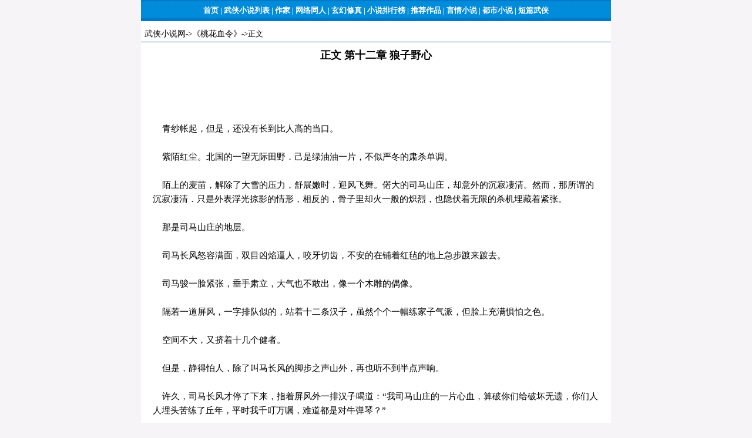

--- FILE ---
content_type: text/html
request_url: https://wx.tianyabooks.com/book/wls4/38642.html
body_size: 9690
content:
<html>
<head>
<title>正文 第十二章 狼子野心 - 桃花血令 - 卧龙生 - 武侠小说网</title>
<meta http-equiv="Content-Type" content="text/html; charset=gb2312" />
<link href="/js/content.css" rel="stylesheet" media="screen" type="text/css" />
<style type="text/css">
<!--
body {
	margin-left: 0px;
	margin-top: 0px;
	margin-right: 0px;
	margin-bottom: 0px;
	background-color: #F6F4F7;
}
.style1 {color: #FFFFFF}
.idxstyle13 {color: #ffffff; font-size: 13px; }
.idxstyle14 {color: #666666; font-size: 13px; }
-->
</style>
</head>

<body bgcolor="#f0f0f0">
<table width="800" border="0" align="center" cellpadding="0" cellspacing="0">
  <tr>
  	<td width="800" height="36" align="center" background="/js/article_body.gif"><strong><span class="idxstyle13"><a href='http://www.tianyabooks.com/' class="idx"><span>首页</span></a>&nbsp;|&nbsp;<a href='/book/' class="idx"><span>武侠小说列表</span></a>&nbsp;|&nbsp;<a href='/writer.html' class="idx"><span>作家</span></a>&nbsp;|&nbsp;<a href='/book2/' class="idx"><span>网络同人</span></a>&nbsp;|&nbsp;<a href='http://www.tianyabooks.com/fantasy/' class="idx"><span>玄幻修真</span></a>&nbsp;|&nbsp;<a href='/top.html' class="idx"><span>小说排行榜</span></a>&nbsp;|&nbsp;<a href='/tj/' class="idx"><span>推荐作品</span></a>&nbsp;|&nbsp;<a href='http://www.tianyabooks.com/romance/' class="idx"><span>言情小说</span></a>&nbsp;|&nbsp;<a href='http://www.tianyabooks.com/dushi/' class="idx"><span>都市小说&nbsp;|&nbsp;<a href='/book4/' class="idx"><span>短篇武侠</span></a></span></a></span></strong></td>
  </tr>
 <tr>
  	<td height="10" align="center" bgcolor="#ffffff"></td>
  </tr>
</table>

<table width="800" border="0" align="center" cellpadding="0" cellspacing="0" bgcolor="#ffffff">
  <tr>
  	<td width="800" height="25"  align="left" bgcolor="#ffffff">
&nbsp;&nbsp;<a href="/">武侠小说网</a>-&gt;<a href="./">《桃花血令》</a>-&gt;正文</td>
 </td>
  </tr>
  <tr>
  	<td height="1" bgcolor="#32659C"></td>
 </tr>
</table>

<table width="800" border="0" align="center" cellpadding="0" cellspacing="0" bgcolor="#ffffff">
  <tr>
  	<td width="800" height="45" align="center" bgcolor="#ffffff">
     <strong><font color="#000000" size="4">正文 第十二章 狼子野心</font><strong>
 </td>
  </tr>
 <tr>
  	<td width="800" align="center" bgcolor="#ffffff">
<script src="/js/article_728x90.js"></script>
 </td>
  </tr>
</table> 	
<table width="800" border="0" align="center" cellpadding="0" cellspacing="0" bgcolor="#FFFFFF">
  <tr>
    <td width="20"></td>
    <td width="760" align="left">
<p>
&nbsp;&nbsp;&nbsp;&nbsp;青纱帐起，但是，还没有长到比人高的当口。<br />
<br />
&nbsp;&nbsp;&nbsp;&nbsp;紫陌红尘。北国的一望无际田野．己是绿油油一片，不似严冬的肃杀单调。<br />
<br />
&nbsp;&nbsp;&nbsp;&nbsp;陌上的麦苗，解除了大雪的压力，舒展嫩时，迎风飞舞。偌大的司马山庄，却意外的沉寂凄清。然而，那所谓的沉寂凄清．只是外表浮光掠影的情形，相反的，骨子里却火一般的炽烈，也隐伏着无限的杀机埋藏着紧张。<br />
<br />
&nbsp;&nbsp;&nbsp;&nbsp;那是司马山庄的地层。<br />
<br />
&nbsp;&nbsp;&nbsp;&nbsp;司马长风怒容满面，双目凶焰逼人，咬牙切齿，不安的在铺着红毡的地上急步踱来踱去。<br />
<br />
&nbsp;&nbsp;&nbsp;&nbsp;司马骏一脸紧张，垂手肃立，大气也不敢出，像一个木雕的偶像。<br />
<br />
&nbsp;&nbsp;&nbsp;&nbsp;隔若一道屏风，一字排队似的，站着十二条汉子，虽然个个一幅练家子气派，但脸上充满惧怕之色。<br />
<br />
&nbsp;&nbsp;&nbsp;&nbsp;空间不大，又挤着十几个健者。<br />
<br />
&nbsp;&nbsp;&nbsp;&nbsp;但是，静得怕人，除了叫马长风的脚步之声山外，再也听不到半点声响。<br />
<br />
&nbsp;&nbsp;&nbsp;&nbsp;许久，司马长风才停了下来，指着屏风外一排汉子喝道：“我司马山庄的一片心血，算破你们给破坏无遗，你们人人埋头苦练了丘年，平时我千叮万嘱，难道都是对牛弹琴？”<br />
<br />
&nbsp;&nbsp;&nbsp;&nbsp;十二条汉子张口结舌，慢说是回话，连睁开眼看看司马长风也不敢。<br />
<br />
&nbsp;&nbsp;&nbsp;&nbsp;司马骏只叮嗫嚅的道：“爹，您何必生这么大的气嘛，气坏了身子……”<br />
<br />
&nbsp;&nbsp;&nbsp;&nbsp;司马长风面色铁青，甚至狰狞得怕人，暴吼道：“我还不生气，十八血鹰去一趟金陵，回来只剩下十二个、怪我生气？”<br />
<br />
&nbsp;&nbsp;&nbsp;&nbsp;司马骏道：“常老太婆的了母连环球，是赵家的成名利器，难怪有六名血鹰葬身火海之中，好在烈火堆里，不会有半点痕迹。”<br />
<br />
&nbsp;&nbsp;&nbsp;&nbsp;“我不是怕什么痕迹。”司马长风怒犹未息的道：“出一次任务少八个，你们想一想，再能办几回事？我的远大计划足刚刚开始，你们知道吗？”<br />
<br />
&nbsp;&nbsp;&nbsp;&nbsp;司马骏凑近半步，低声道：“爹，地字号的地窖中，还有调教好的三十余人，我们可以随时挑选，凑够十八血鹰之数呀。”<br />
<br />
&nbsp;&nbsp;&nbsp;&nbsp;“不行！”司马长风沉喝声中，人己绕过屏风，指点着十二血鹰，又厉声道：“暂时记下你们十二个的失职之罪。”<br />
<br />
&nbsp;&nbsp;&nbsp;&nbsp;十二血鹰不约而同的齐声高叫道：“多谢庄主！”<br />
<br />
&nbsp;&nbsp;&nbsp;&nbsp;司马长风又道：“立刻动身，前往彰德府，那儿昆仑派正在举行一年一度的大会，照我的计划行事，将功赎罪。”<br />
<br />
&nbsp;&nbsp;&nbsp;&nbsp;十二血鹰又暴雷以的嘶应道：“属下等遵命！”<br />
<br />
&nbsp;&nbsp;&nbsp;&nbsp;司马长风又道：“此次行动，与往日不同的有一件，我要你门带昆仑派掌门人西门怀德的项上人头。”<br />
<br />
&nbsp;&nbsp;&nbsp;&nbsp;十二血鹰略一沉吟，互相望了一眼，才又同声应道：“遵命！”司马长风沉声恶狠狠的道：“记住，没有西门怀德的人头，你们十二人就不必回转司马山庄，一起跳到黄河里喂甲鱼。”<br />
<br />
&nbsp;&nbsp;&nbsp;&nbsp;十二血鹰谁也没敢吭声，但是个个连连点头，对司马长风不近人情的命令，讲理是没有用的，只有逆来顺受，也只有点头的分。<br />
<br />
&nbsp;&nbsp;&nbsp;&nbsp;司哈骏总算勉强壮起胆了道：“爹，这次去彰德府，要派谁为首？”<br />
<br />
&nbsp;&nbsp;&nbsp;&nbsp;司马长风冷然的道：“纪无情！”<br />
<br />
&nbsp;&nbsp;&nbsp;&nbsp;司马骏闻言，不由何些将信将疑的道：“爹，你信得过纪无情？”“哼哼！”司马长风冷哼了一声道：“不是我信得过池，是他自己中了老夫的妙计，他一心要报杀家之恨，灭门之仇。”<br />
<br />
&nbsp;&nbsp;&nbsp;&nbsp;司马骏习惯的微微而笑，但是，他仍然不忘要奉承父亲一番。<br />
<br />
&nbsp;&nbsp;&nbsp;&nbsp;因此道：“爹，谁也逃不出你的神机妙算。”<br />
<br />
&nbsp;&nbsp;&nbsp;&nbsp;“哈哈……”司马长风得意的仰天狂笑，双手握拳向上高高举起，连连挥动道：“略施小计而已，否则，我一心想当天下第一人的心血，岂不是白费，”<br />
<br />
&nbsp;&nbsp;&nbsp;&nbsp;他说完，脸色忽然变得铁青，双目几乎暴出的挥手对十二血鹰道：“还愣在这儿干嘛，彰德府，去！到时，你们的头目，就是黑衣无情刀纪无情，该都认识他吧。”<br />
<br />
&nbsp;&nbsp;&nbsp;&nbsp;十二血鹰同声朗喊了声：“是！”衣袂连振，一阵风似的去了。<br />
<br />
&nbsp;&nbsp;&nbsp;&nbsp;司马长风目送十二血鹰去远，转身对司马骏道：“骏儿，为父这叫一石二鸟，你懂吗？”<br />
<br />
&nbsp;&nbsp;&nbsp;&nbsp;司马骏道：“孩儿似懂非懂。”他是“知父者莫若子”，司马长风嫉才自傲，目空一切的性情，当然心中明白。所以，司马骏即使明知道他爹心里想的是什么，也不敢轻易说出来，怕司马长风认为儿子强过他。可是，说完全不懂，说不定会被大骂一场，说他是“虎父生了个犬子”，故而模棱两可。<br />
<br />
&nbsp;&nbsp;&nbsp;&nbsp;总算他对了司马长风的胃口。司马长风朗声道：“纪无情心中已认定昆仑派是他的仇家。此番不免要拼了性命，对付西门怀德。<br />
<br />
&nbsp;&nbsp;&nbsp;&nbsp;若是纪无情挑了昆仑派，八大门派岂能善罢甘休。”<br />
<br />
&nbsp;&nbsp;&nbsp;&nbsp;司马骏连连点头道：“当然不会，一定联手起来替昆仑派找回面子。”<br />
<br />
&nbsp;&nbsp;&nbsp;&nbsp;“对！”司马长风连连点头，又道：“假若纪无情失败了，一方面与八大门派结上梁子，另一方面纪无情也要费尽心机，把武林闹个天翻地覆。”<br />
<br />
&nbsp;&nbsp;&nbsp;&nbsp;司马骏接着道：“我们可以坐收渔人之利。”<br />
<br />
&nbsp;&nbsp;&nbsp;&nbsp;司马长风道：“当然，骏儿，还何一桩事，你可能也猜个透。”<br />
<br />
&nbsp;&nbsp;&nbsp;&nbsp;司马骏恭谨的道：“爹爹明示。”<br />
<br />
&nbsp;&nbsp;&nbsp;&nbsp;司马长风道：“你可知道我为什么除了练功之外，还穷研医道？”<br />
<br />
&nbsp;&nbsp;&nbsp;&nbsp;司马骏微笑的道：“济世活人。”<br />
<br />
&nbsp;&nbsp;&nbsp;&nbsp;“济世活人？”司马长风个由笑出声来：“嗤！我会去当郎中吗？我不妨告诉你，我要研究出传说之中的长生不老之方，只要我自己长生不老，济不济世，活不活人，还有什么重要？”<br />
<br />
&nbsp;&nbsp;&nbsp;&nbsp;司马骏半晌无言，但是还没忘面带笑容点头不已。停了片刻，才低声道：“爹，只顾侍候您老人家，把要回话的事给忘了。”<br />
<br />
&nbsp;&nbsp;&nbsp;&nbsp;司马长风道：“是不是费天行已经来了？”<br />
<br />
&nbsp;&nbsp;&nbsp;&nbsp;“是。”司马骏应了一声，又接着道：“孩儿派专人前往洛阳传您的话，他能不来吗？”<br />
<br />
&nbsp;&nbsp;&nbsp;&nbsp;司马长风缓缓坐下，才道：“叫他来见我。”<br />
<br />
&nbsp;&nbsp;&nbsp;&nbsp;司马骏道：“孩儿这就去叫他。”<br />
<br />
&nbsp;&nbsp;&nbsp;&nbsp;室内，只剩下司马长风一人。他四下瞧个够，然后顺手从古董架上陈列的许多兵刃之中，选了一柄寒森森的匕首，纳入袖内，才回到原来的座位之上，口中自言自语的道：“不怕一万，就怕万一，还是小心的为是，哼哼！”他冷哼声中，带着一股寒意，也隐伏着无限的杀机。<br />
<br />
&nbsp;&nbsp;&nbsp;&nbsp;脚步声动。司马骏在前，费天行一步一趋的紧跟着跨进门来。<br />
<br />
&nbsp;&nbsp;&nbsp;&nbsp;费天行虽然当了丐帮帮主，并未换上百结鸠衣，也没有背九袋褡裢，依旧一身黄衫，往日的装扮。<br />
<br />
&nbsp;&nbsp;&nbsp;&nbsp;他跨进门来紧走一步，肃身施礼，向高踞而坐的司马长风道：“费天行见过老庄主。”<br />
<br />
&nbsp;&nbsp;&nbsp;&nbsp;司马长风面带微笑道：“免了吧，天行。你已不是司马山庄的总管，而是丐帮的龙头老大，一帮之主了。”<br />
<br />
&nbsp;&nbsp;&nbsp;&nbsp;费天行忙道：“属下怎敢放肆！能回丐帮，是老庄主的仁德。”<br />
<br />
&nbsp;&nbsp;&nbsp;&nbsp;司马长风拈须而笑道：“只要你记得就好。”<br />
<br />
&nbsp;&nbsp;&nbsp;&nbsp;费天行道：“属下终生难忘！”<br />
<br />
&nbsp;&nbsp;&nbsp;&nbsp;司马长风点头道：“那就好。那就好。”<br />
<br />
&nbsp;&nbsp;&nbsp;&nbsp;费天行见司马长风面带春风，笑容始终挂在脸上，这才开口，道：“不知庄主召属下有何吩咐？”<br />
<br />
&nbsp;&nbsp;&nbsp;&nbsp;司马长风目不回答，顺手在案头抽出一张文书来，笑着道：“上次你离庄之时，临行匆匆，忘记把你这张亲笔文件还给你，现在原物交还。”<br />
<br />
&nbsp;&nbsp;&nbsp;&nbsp;费天行一见，不由打心坎里感激司马长风的仁厚。原来，他不看就知道，那是自己借用三十万两白银，重建丐帮总舵龙王庙的一纸卖身契。<br />
<br />
&nbsp;&nbsp;&nbsp;&nbsp;因此，他且不去接那纸契约，口中连声道：“属下蒙庄主准回丐帮，已感激个尽，这纸契约，应该存放在庄主手上，只等丐帮内部稳定。有了适当领导之人，属下立即回来，听侯差遣。”<br />
<br />
&nbsp;&nbsp;&nbsp;&nbsp;司马长风冷眼瞧看费天行。<br />
<br />
&nbsp;&nbsp;&nbsp;&nbsp;费天行的同意恳切，态度端肃，确是由衷之言。<br />
<br />
&nbsp;&nbsp;&nbsp;&nbsp;然而，司马长风十分认真的道：“不！银钱乃身外之物，你当了丐帮之主，就是名门正派的主子，我不但不要你再回山庄，而且要帮助你发扬帮务，扬名立万。”<br />
<br />
&nbsp;&nbsp;&nbsp;&nbsp;费天行恨不得立即跪下叩几个响头，一脸的感激之色，恭谨的道：“多谢庄主！”<br />
<br />
&nbsp;&nbsp;&nbsp;&nbsp;司马长风淡淡一笑道：“你既然不愿收回、老夫把它毁了吧。”<br />
<br />
&nbsp;&nbsp;&nbsp;&nbsp;说着，将那纸契约扬了一扬，表示是“如假包换”，然后三把两把撕个粉碎，揉成一团，振腕去向墙角杂物堆里。<br />
<br />
&nbsp;&nbsp;&nbsp;&nbsp;司马长风的神情，真的十分诚挚。<br />
<br />
&nbsp;&nbsp;&nbsp;&nbsp;费天行几乎感动得流下泪水，扑身跪倒在地，伏首道：“属下真的不知怎么报答，只有来世结草衔环以谢庄主天高地厚之恩！”<br />
<br />
&nbsp;&nbsp;&nbsp;&nbsp;“不必！”司马长风忽地一改和蔼可亲的脸色，收起笑容道：“你起来，咱们不必说什么来生结草衔环，老天眼前就有一件事交给你办。”<br />
<br />
&nbsp;&nbsp;&nbsp;&nbsp;费天行恨不得以死相报，如今听了司马长风之言，不愁反喜的道：“庄主尽管吩咐。”<br />
<br />
&nbsp;&nbsp;&nbsp;&nbsp;司马长风的脸色更加严肃，双眼凝视着费天行。神情有些紧张的道：“这件事非同小可，你可不能等闲视之，万一我说了出米，你办不到的话，后果是很严重的，你知道吗？”他再一次的强调事情的不平凡。<br />
<br />
&nbsp;&nbsp;&nbsp;&nbsp;然而，费天行朗声道：“庄主，粉身碎骨，赴汤蹈火，属下即使拼了性命，也不让庄主失望。”<br />
<br />
&nbsp;&nbsp;&nbsp;&nbsp;“好！”司马长风脸色稍有笑容，但是，神情十分认真的道：“我己选定了端午节那天，在司马山庄举行一个很特别的武林大会。”<br />
<br />
&nbsp;&nbsp;&nbsp;&nbsp;费天行道：“属下愿意暂时放下丐帮帮务，以总管的身份，替庄主张罗。”<br />
<br />
&nbsp;&nbsp;&nbsp;&nbsp;不料，司马长风不住的摇头道：“不！你仍旧是丐帮帮主的身份前来赴会，不过要率领丐帮的重要人物，如八方长老、水陆两路的分舵舵主，加上各级护法，一同来参加大会，不能缺少一个。”<br />
<br />
&nbsp;&nbsp;&nbsp;&nbsp;费灭行忙道：“属下照办。”<br />
<br />
&nbsp;&nbsp;&nbsp;&nbsp;司马长风微笑点头，又道：“这样就好，你且坐下来，我还有话与你商量。”<br />
<br />
&nbsp;&nbsp;&nbsp;&nbsp;二年来，费天行在司马山庄，从没见过司马长风这等亲切，这等语气和蔼过，尤其是“坐”，在司马山庄，费天行乃是“总管”。<br />
<br />
&nbsp;&nbsp;&nbsp;&nbsp;说穿了不过是“仆人的头子”而已。<br />
<br />
&nbsp;&nbsp;&nbsp;&nbsp;虽然司马山庄俨然武林盟主，身为山庄总管是一人之下许多人之上，在山庄里分量地位都很良，对外也受人尊敬，但费天行从来没有在司马长风身侧坐下来过。<br />
<br />
&nbsp;&nbsp;&nbsp;&nbsp;更有一点是“竹话与你商”，这商量二字，也使赞天行受宠若惊，内心不由忐忑不安，料定必有惊天动地之事，还是……司马长风见费天行沉思良久没何说话，不由道：“你在想？”<br />
<br />
&nbsp;&nbsp;&nbsp;&nbsp;费天行不由悚然一惊，忙道：“哪有属下的座位，庄主说商量，属下更不敢当。”<br />
<br />
&nbsp;&nbsp;&nbsp;&nbsp;司马长风仰脸笑了声道：“哈！费帮主，你可知道这次武林大会的用意吗？”<br />
<br />
&nbsp;&nbsp;&nbsp;&nbsp;“属下愚味。”<br />
<br />
&nbsp;&nbsp;&nbsp;&nbsp;“敌血大会。”<br />
<br />
&nbsp;&nbsp;&nbsp;&nbsp;“歃血？”<br />
<br />
&nbsp;&nbsp;&nbsp;&nbsp;“对！我选了八大门派以外的野仙游侠，要组织天下第一流。”<br />
<br />
&nbsp;&nbsp;&nbsp;&nbsp;“天下第一流？”<br />
<br />
&nbsp;&nbsp;&nbsp;&nbsp;“不称帮，不论派，不叫会，不立门户，我叫它做‘流’，这个‘流’，就叫做‘天下终一流’，懂吗？”<br />
<br />
&nbsp;&nbsp;&nbsp;&nbsp;费天行实在不懂，但又不敢说出口来，一时答不上话来。<br />
<br />
&nbsp;&nbsp;&nbsp;&nbsp;司马长风又道：“我之所以称它为‘流’，是想这个‘流’像是水一般，能掀起狂涛巨浪，又能像涓涓细流，无孔不入，无处不在，静时淙淙不绝，动时滚滚泻泻，像洪流似的，席卷天下。哈哈……天行，你该明白了吧。哈哈……”说到兴起之际，司马长风忽的从座位上弹身而起，举起双臂，长笑不已，似乎天下只有他一人，似乎他已是宇内的至尊，武林的宗主。<br />
<br />
&nbsp;&nbsp;&nbsp;&nbsp;费天行不由瞠目结舌。因为，目前司马山庄在江湖上已经有崇高的地位，武林中承认的盟主，一剑擎天的名号响亮得很，实在用不着再举行“歃血”大会。“歃血”大会是一门一派的开幕大典的仪式，或是结盟并寨才有的礼数。司马长风约谁来，已经指出是“野仙游侠”，假若是真的敌了血，不用问，现在的名门正派，是参加还是摒谙门外呢？参加，无形之中名门正派自然瓦解，因为都并入司马山庄。不参加，司马长风的性格，加上“天下第一流”的构想，势必要消除异已，那么……费灭行觉着一阵冷汗顺着自己背后渗出，内里的里衫湿透。<br />
<br />
&nbsp;&nbsp;&nbsp;&nbsp;司马长风焉能看不出费天行的心思，冷冷的道：“天行，你不赞成我的意思？”说着，他高举的手臂突然垂下。<br />
<br />
&nbsp;&nbsp;&nbsp;&nbsp;“当！”藏在袖内的匕首应声落地，巧的是那柄匕首落下时乃是刀尖朝下，“笃”的一声脆响，竟然插在麻石铺成的地面，几乎整支匕首都刺入石中，力道之沉可以想见。<br />
<br />
&nbsp;&nbsp;&nbsp;&nbsp;费天行忙道：“属下斗胆请问庄上，丐帮承蒙庄主面嘱届时前来，是不是要亢任接待字内高人，或大会中各级执事？”<br />
<br />
&nbsp;&nbsp;&nbsp;&nbsp;不料，司马长风摇手不迭道：“不！不！你率领丐帮前来是参加歃血，并不是要担当什么职司。”<br />
<br />
&nbsp;&nbsp;&nbsp;&nbsp;费天行的一颗心几乎要从口腔内跳出来，但脸上却带笑道：“哦！属下……”<br />
<br />
&nbsp;&nbsp;&nbsp;&nbsp;“你听我说！”司马长风拦住费天行的活，道：“天下第一流的主流是司马山庄……其余各处没有门派的高手我都一齐网罗过来，算是主流的一点一滴小水泡。你嘛，哈哈！天行，算是第一道支流，你还满意吗？”<br />
<br />
&nbsp;&nbsp;&nbsp;&nbsp;费天行势在必问的道：“那么一来，庄主，丐帮呢？丐帮算是什么？”<br />
<br />
&nbsp;&nbsp;&nbsp;&nbsp;想不到司马长风忽然前跨一步，走近了费天行道：“你从来没想到丐帮二字非常难听？你忘记了丐帮波黑白两道称做穷家帮？要你率领丐帮的重要人物前来歃血，就是要给你天大的面子，从歃血之日起，不准任何人再提丐帮，扫去那个难听的‘穷’字！”他口中说看，脚下不经意的一寸一分的前移，等到话说完，人已在费天行的身前五尺之处，深乎可及。<br />
<br />
&nbsp;&nbsp;&nbsp;&nbsp;费天行通身发毛，汗流夹背。<br />
<br />
&nbsp;&nbsp;&nbsp;&nbsp;司马长风就在此刻，突然右手疾伸，搭在费天行的左肩之上。<br />
<br />
&nbsp;&nbsp;&nbsp;&nbsp;费天行乃练功之人，而且是列名高手。自然反应灵敏，人虽不敢跃退，而暗地里已将全身真气上提，力道凝聚在左肩琵琶骨及肩井大穴。<br />
<br />
&nbsp;&nbsp;&nbsp;&nbsp;司马长风岂不感到有股反弹之力，个由朗声而笑道：“天行，你的功力进境很快，反应的力道也恰到好处。哈！嘻嘻！”<br />
<br />
&nbsp;&nbsp;&nbsp;&nbsp;费天行的一张脸既红又热。<br />
<br />
&nbsp;&nbsp;&nbsp;&nbsp;适才，真的是性命交关的一刹那。只要司马长风的五指运功抓下，费天行必然落一个半身残废，甚而二十年的功夫，算是白练了。<br />
<br />
&nbsp;&nbsp;&nbsp;&nbsp;好在司马长风按在肩上的手。丝毫没有展功用力，只像平常人搭肩轻拍，接着司马长风又道：“还有一件事，想来你一定乐意知道的，就是你母亲的消息。”<br />
<br />
&nbsp;&nbsp;&nbsp;&nbsp;“庄主！”费天行几乎要大叫起来。<br />
<br />
&nbsp;&nbsp;&nbsp;&nbsp;司马长风又道：“我不但有了确实的消息，而且已将老太太接到一个最安全的地方，这该是你天大的喜讯吧。”<br />
<br />
&nbsp;&nbsp;&nbsp;&nbsp;司马长风说完之后，不等费天行回话，收起按在他肩上的手，折身缓步走回豹皮掩垫的太师椅，若不经意的坐下来。<br />
<br />
&nbsp;&nbsp;&nbsp;&nbsp;费天行个由将信将疑。<br />
<br />
&nbsp;&nbsp;&nbsp;&nbsp;解散丐帮，投入“天下第一流”，是费天行无论如何也不能接受的，因为数百乍的丐帮，不能毁在他的手里，不敢做千古罪人。<br />
<br />
&nbsp;&nbsp;&nbsp;&nbsp;费天行在问明了歃血大会的用意之后，原已是吃了秤锤铁了心。即使是拼了一死，也不能答应司马长风的要求。<br />
<br />
&nbsp;&nbsp;&nbsp;&nbsp;他料不到突然之间，司马长风会冒出有了他母亲下落的消息。费天行是丐帮出了名的孝子，他之所以能进入丐帮，也是九变驼龙常杰的大师兄。人称“日走千家”飞毛腿葛天民偶尔之间发现他事母至孝，又是练武的上上之材，才刻意的传授了丐帮的打狗棒法。交到九变驼龙常杰门下，存心要他接棒做丐帮的掌门。<br />
<br />
&nbsp;&nbsp;&nbsp;&nbsp;因此，他听说母亲有了消息，不由为难起来。<br />
<br />
&nbsp;&nbsp;&nbsp;&nbsp;司马长风的性格固然是专门控制别人，利用别人的弱点，不择手段达到自己的目的，在此时此刻提了出来，一定是逼着费天行投靠，居心的尖酸刻薄甚至到了恶毒的地步。<br />
<br />
&nbsp;&nbsp;&nbsp;&nbsp;费天行除非是个顾老母的性命，否则没有第二条路可走。只有听他的摆布，幸着鼻子走。<br />
<br />
&nbsp;&nbsp;&nbsp;&nbsp;此时，司马长风又故作缓和的道：“天行，我可不是拿你母亲来胁迫你，你可以自做主意，仔细的斟酌一番，然后再回我的话。”<br />
<br />
&nbsp;&nbsp;&nbsp;&nbsp;他说完，又微微打了个“哈欠”，显出倦容，仿佛话已说完，有“我倦欲眠君且去”的逐客之意。这当然是欲擒故纵的姿态。<br />
<br />
&nbsp;&nbsp;&nbsp;&nbsp;费天行一见，连忙趋步向前，低声下气的道：“庄主，属下可否见家慈一面？”<br />
<br />
&nbsp;&nbsp;&nbsp;&nbsp;司马长风毫不犹豫的道：“当然呵以。”<br />
<br />
&nbsp;&nbsp;&nbsp;&nbsp;费天行大喜过望，忙道：“庄主……”<br />
<br />
&nbsp;&nbsp;&nbsp;&nbsp;司马长风抢着道：“眼前还办不别，因为你母亲的失踪是有人存心安排，路途遥远得出乎你想象之外，我已差专人，就是十八血鹰中的六人前去迎接、保护她老人家平安的到司马山庄来。到时，你何止与你母亲见面，而且朝夕相聚，晨昏定省，享受天伦之乐。<br />
<br />
&nbsp;&nbsp;&nbsp;&nbsp;哈哈！天行，你安心，为时不远了。”他娓娓道来，活神活现。<br />
<br />
&nbsp;&nbsp;&nbsp;&nbsp;费天行天性至孝，他不能不相信司马长风的话。<br />
<br />
&nbsp;&nbsp;&nbsp;&nbsp;然而，他时丐帮的事是一个关键。他不能为了一已之私，为尽个人的孝道而毁了整个丐帮。<br />
<br />
&nbsp;&nbsp;&nbsp;&nbsp;因此，他试着几近哀求的道：“庄主，家慈之事属下纵然一死不足报深恩，不知……不知此事可否与丐帮歃血之事另说另讲了？”<br />
<br />
&nbsp;&nbsp;&nbsp;&nbsp;他料定此言一出，司马长风可能会勃然变色，甚而大发雷霆。<br />
<br />
&nbsp;&nbsp;&nbsp;&nbsp;谁知，司马长风却冷冷一笑道：“丐帮就是你，你就是丐帮。天行，我之所以放你去当这个帮主，难道你还不明白吗？找也累了，你也去歇息吧。”<br />
<br />
&nbsp;&nbsp;&nbsp;&nbsp;司马长风说完，己立身而起，连眼也不看一看费天行，迈步跨过屏风，径自走向卧室。卧室，是司马长风自己一个人的天地，除了司马骏之外，连费天行也没进去过，是司马山庄的第一号禁地。<br />
<br />
&nbsp;&nbsp;&nbsp;&nbsp;外厅，只剩下费天行。对着空荡荡的大厅，费天行除了发呆之外，还有什么呢？地底深处，本来是冬暖夏凉的。此刻，一丝凉意，伴着费天行凄清的一声叹息，在宽阔的大厅上空飘荡，久久没有散去。<br />
<br />
&nbsp;&nbsp;&nbsp;&nbsp;好生凄凉！</p>
    </td>
    <td width="20"></td>
  </tr>
</table>

<table width="800" border="0" align="center" cellpadding="0" cellspacing="0" bgcolor="#FFFFFF">
  <tr>
    <td width="20" height="23"></td>
    <td width="410" align="center"><script src="/js/336x280a.js"></script></td>
    <td width="410" align="center"><script src="/js/336x280b.js"></script></td>
    <td width="20"></td>
  </tr>

</table>
<table width="800" border="0" align="center" cellpadding="0" cellspacing="0" bgcolor="#FFFFFF">
  <tr>
    <td align="center"><table align='center' width="700" cellpadding="0" cellspacing="2" border="0">
      <tr bgcolor='#EBEBE4'>
        <td width="25%" height="28" align="center"><strong><a href='38641.html'>上一页</a></strong></td>
        <td align="center" width="44%"><strong><a href="./">《桃花血令》</a></strong></td>
        <td align="center" width="28%"><strong><a href='38643.html'>下一页</a></strong></td>
      </tr>
    </table></td>
  </tr>
</table>

<table width="800" border="0" align="center" cellpadding="0" cellspacing="0" bgcolor="#ffffff">
 <tr>
<td width="800" align="center">
<script src="/js/article_728x90b.js"></script>
 </td>
  </tr>
</table>

<table width="800" border="0" align="center" cellpadding="0" cellspacing="0" bgcolor="#FFFFFF">
 <tr>
  	<td height="25"></td>
 </tr>
  <tr>
  	<td height="1" bgcolor="#32659C"></td>
 </tr>
 <tr>
  	<td width="800" height="30" align="center" bgcolor="#ffffff">Copyright &copy; 2012-2020 武侠小说@天涯书库 版权所有</td>
  </tr>
</table>
<div style="display:none">
<script src="/js/51la.js"></script>
</div>
<script defer src="https://static.cloudflareinsights.com/beacon.min.js/vcd15cbe7772f49c399c6a5babf22c1241717689176015" integrity="sha512-ZpsOmlRQV6y907TI0dKBHq9Md29nnaEIPlkf84rnaERnq6zvWvPUqr2ft8M1aS28oN72PdrCzSjY4U6VaAw1EQ==" data-cf-beacon='{"version":"2024.11.0","token":"320ea74b35b548d6b5d182459b69415b","r":1,"server_timing":{"name":{"cfCacheStatus":true,"cfEdge":true,"cfExtPri":true,"cfL4":true,"cfOrigin":true,"cfSpeedBrain":true},"location_startswith":null}}' crossorigin="anonymous"></script>
</html>


--- FILE ---
content_type: text/html; charset=utf-8
request_url: https://www.google.com/recaptcha/api2/aframe
body_size: 268
content:
<!DOCTYPE HTML><html><head><meta http-equiv="content-type" content="text/html; charset=UTF-8"></head><body><script nonce="HPOmqEMc7BHo5xw7JCWqmQ">/** Anti-fraud and anti-abuse applications only. See google.com/recaptcha */ try{var clients={'sodar':'https://pagead2.googlesyndication.com/pagead/sodar?'};window.addEventListener("message",function(a){try{if(a.source===window.parent){var b=JSON.parse(a.data);var c=clients[b['id']];if(c){var d=document.createElement('img');d.src=c+b['params']+'&rc='+(localStorage.getItem("rc::a")?sessionStorage.getItem("rc::b"):"");window.document.body.appendChild(d);sessionStorage.setItem("rc::e",parseInt(sessionStorage.getItem("rc::e")||0)+1);localStorage.setItem("rc::h",'1769415828372');}}}catch(b){}});window.parent.postMessage("_grecaptcha_ready", "*");}catch(b){}</script></body></html>

--- FILE ---
content_type: application/javascript
request_url: https://wx.tianyabooks.com/js/336x280b.js
body_size: -94
content:
document.writeln("<script async src=\"\/\/pagead2.googlesyndication.com\/pagead\/js\/adsbygoogle.js\"><\/script>");
document.writeln("<!-- 336-280 -->");
document.writeln("<ins class=\"adsbygoogle\"");
document.writeln("     style=\"display:inline-block;width:336px;height:280px\"");
document.writeln("     data-ad-client=\"ca-pub-6367258570243400\"");
document.writeln("     data-ad-slot=\"5149658283\"><\/ins>");
document.writeln("<script>");
document.writeln("(adsbygoogle = window.adsbygoogle || []).push({});");
document.writeln("<\/script>");

document.writeln("<table cellspacing=\"0\" cellpadding=\"0\" width=\"300\" align=\"center\" bgcolor=\"#ffffff\" border=\"0\">");
document.writeln("<tr bgcolor=\"#ffffff\">");
document.writeln("<td height=\"30\"><\/td>");
document.writeln("<\/tr>");
document.writeln("<\/table>");


--- FILE ---
content_type: application/javascript
request_url: https://wx.tianyabooks.com/js/article_728x90.js
body_size: -198
content:
document.writeln("<script async src=\"\/\/pagead2.googlesyndication.com\/pagead\/js\/adsbygoogle.js\"><\/script>");
document.writeln("<!-- novel99_728x90 -->");
document.writeln("<ins class=\"adsbygoogle\"");
document.writeln("     style=\"display:inline-block;width:728px;height:90px\"");
document.writeln("     data-ad-client=\"ca-pub-6367258570243400\"");
document.writeln("     data-ad-slot=\"3028507971\"><\/ins>");
document.writeln("<script>");
document.writeln("(adsbygoogle = window.adsbygoogle || []).push({});");
document.writeln("<\/script>");
